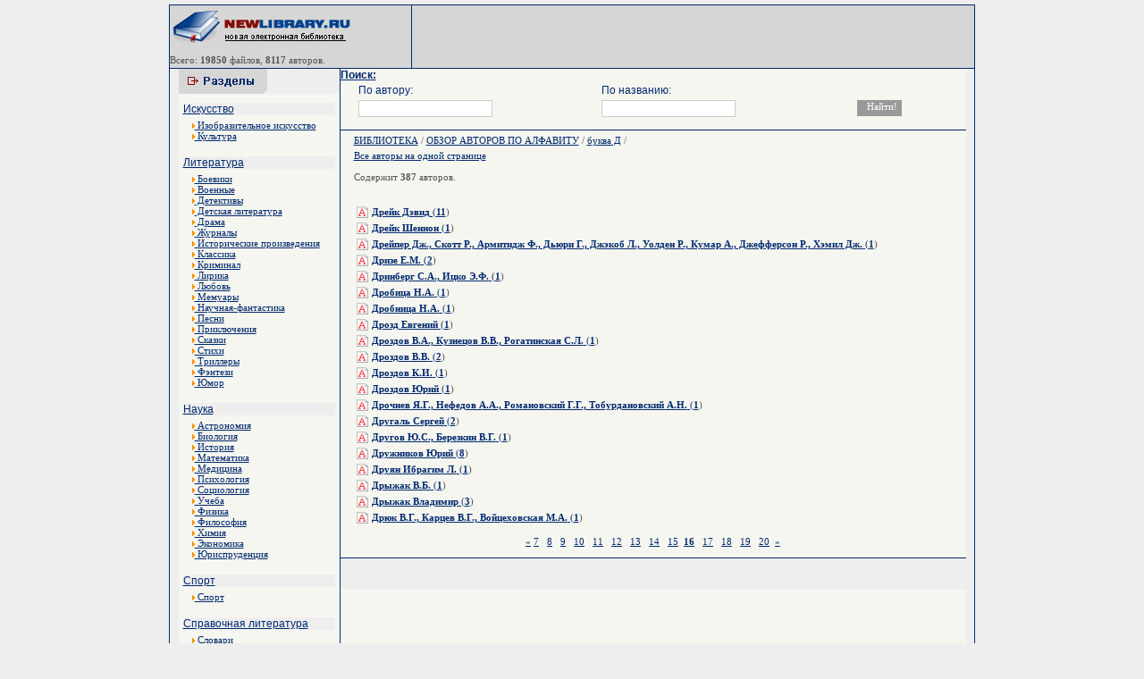

--- FILE ---
content_type: text/html; charset=cp1251
request_url: http://www.newlibrary.ru/alphabet/page16/31.html
body_size: 4121
content:
<html><head>
<title>Буква Д / Авторы по алфавиту - Скачать электронные книги</title>

<meta http-equiv="Content-Type" content="text/html; charset=windows-1251">
<meta name="verify-v1" content="M1Ls52SBbHrgpigp6jodFV6oPig9zjbkKCsS0UUtvsU=" />
<meta name="description" content="Скачать Электронные книги" />
<meta name="keywords" content="Буква Д, авторы - Скачать электронные книги" />
<LINK href="/thema/001/image/main.css" type=text/css rel=stylesheet>
<style type="text/css">
<!--
.style3 {font-size: 9px}
-->
</style>
</head>
<body>
<table width="900" height="100%" border="0" align="center" cellpadding="0" cellspacing="0">
<tr>
<td width="1"><table width="1" height="100%"  border="0" cellpadding="0" cellspacing="0" background="/thema/001/image/bord.gif">
        <tr>
          <td><img src="/thema/001/image/i.gif" width="1" height="1"></td>
        </tr>
    </table></td>
    <td width="778"><table width="900"  border="0" align="center" cellpadding="0" cellspacing="0" background="/thema/001/image/bord2.gif">
        <tr>
          <td><img src="/thema/001/image/bord2.gif" width="6" height="1"></td>
        </tr>
      </table>
      <div align="center">
        <table width="900"  border="0" cellpadding="0" cellspacing="0">
          <tr>
            <td><table width="900"  border="0" cellpadding="0" cellspacing="0">


            <tr>
                  <td width="207" valign="middle" bgcolor="#D6D6D6"><p><a href="http://newlibrary.ru" target="_parent"><img src="/thema/001/image/logo.gif" alt="Новая Электронная библиотека - newlibrary.ru" width="207" height="40" border="0"></a><br>
                   
                  <span class="link_catmini"><img src="/thema/001/image/i.gif" width="10" height="1"><p>Всего: <b>19850</b> файлов, <b>8117</b> авторов.</p>                  <td width="1"><table width="1" height="70" border="0" cellpadding="0" cellspacing="0" background="/thema/001/image/bord.gif">
            <tr>


                        <td valign="top"><img src="/thema/001/image/bord.gif" width="1" height="6"></td>
                      </tr>
                    </table></td>
                  <td width="480" bgcolor="#D6D6D6">
<center>

</center>
</td>

                </tr>
              </table></td>
          </tr>
        </table>
        <table width="900"  border="0" align="center" cellpadding="0" cellspacing="0" background="/thema/001/image/bord2.gif">
          <tr>
            <td><img src="/thema/001/image/bord2.gif" width="6" height="1"></td>
          </tr>
        </table>
        <table width="777"  border="0" cellpadding="0" cellspacing="0" bgcolor="#f6f6f0">
          <tr>
            <td width="180" height="100%" valign="top"><table width="180" height="28" border="0" cellpadding="0" cellspacing="0">
                <tr>
                  <td bgcolor="#EEEEEE"><img src="/thema/001/image/cat.gif" width="99" height="28"></td>
                </tr>
              </table>
              <table width="100%"  border="0" cellspacing="5" cellpadding="0">
                <tr>
<tr><td bgcolor="#EEEEEE" class="link_cat"><a href="/genre/iskusstvo/">Искусство</a></td></tr>
<tr><td width="212" valign="top">

<div style="padding-left:10px;padding-right:10px;">
<a href="/genre/iskusstvo/izobrazitelnoe_iskusstvo/">
<IMG height=6 border=0 src="/thema/001/image/arrow2.gif" width=3> Изобразительное искусство</a></div><div style="padding-left:10px;padding-right:10px;">
<a href="/genre/iskusstvo/kultura/">
<IMG height=6 border=0 src="/thema/001/image/arrow2.gif" width=3> Культура</a></div><br></td></tr><tr><td bgcolor="#EEEEEE" class="link_cat"><a href="/genre/literatura/">Литература</a></td></tr>
<tr><td width="212" valign="top">

<div style="padding-left:10px;padding-right:10px;">
<a href="/genre/literatura/boeviki/">
<IMG height=6 border=0 src="/thema/001/image/arrow2.gif" width=3> Боевики</a></div><div style="padding-left:10px;padding-right:10px;">
<a href="/genre/literatura/voennye/">
<IMG height=6 border=0 src="/thema/001/image/arrow2.gif" width=3> Военные</a></div><div style="padding-left:10px;padding-right:10px;">
<a href="/genre/literatura/detektivy/">
<IMG height=6 border=0 src="/thema/001/image/arrow2.gif" width=3> Детективы</a></div><div style="padding-left:10px;padding-right:10px;">
<a href="/genre/literatura/detskaja_literatura/">
<IMG height=6 border=0 src="/thema/001/image/arrow2.gif" width=3> Детская литература</a></div><div style="padding-left:10px;padding-right:10px;">
<a href="/genre/literatura/drama/">
<IMG height=6 border=0 src="/thema/001/image/arrow2.gif" width=3> Драма</a></div><div style="padding-left:10px;padding-right:10px;">
<a href="/genre/literatura/zhurnaly/">
<IMG height=6 border=0 src="/thema/001/image/arrow2.gif" width=3> Журналы</a></div><div style="padding-left:10px;padding-right:10px;">
<a href="/genre/literatura/istoricheskie_proizvedenija/">
<IMG height=6 border=0 src="/thema/001/image/arrow2.gif" width=3> Исторические произведения</a></div><div style="padding-left:10px;padding-right:10px;">
<a href="/genre/literatura/klassika/">
<IMG height=6 border=0 src="/thema/001/image/arrow2.gif" width=3> Классика</a></div><div style="padding-left:10px;padding-right:10px;">
<a href="/genre/literatura/kriminal/">
<IMG height=6 border=0 src="/thema/001/image/arrow2.gif" width=3> Криминал</a></div><div style="padding-left:10px;padding-right:10px;">
<a href="/genre/literatura/lirika/">
<IMG height=6 border=0 src="/thema/001/image/arrow2.gif" width=3> Лирика</a></div><div style="padding-left:10px;padding-right:10px;">
<a href="/genre/literatura/lyubov/">
<IMG height=6 border=0 src="/thema/001/image/arrow2.gif" width=3> Любовь</a></div><div style="padding-left:10px;padding-right:10px;">
<a href="/genre/literatura/memuary/">
<IMG height=6 border=0 src="/thema/001/image/arrow2.gif" width=3> Мемуары</a></div><div style="padding-left:10px;padding-right:10px;">
<a href="/genre/literatura/nauchnaja-fantastika/">
<IMG height=6 border=0 src="/thema/001/image/arrow2.gif" width=3> Научная-фантастика</a></div><div style="padding-left:10px;padding-right:10px;">
<a href="/genre/literatura/pesni/">
<IMG height=6 border=0 src="/thema/001/image/arrow2.gif" width=3> Песни</a></div><div style="padding-left:10px;padding-right:10px;">
<a href="/genre/literatura/priklyuchenija/">
<IMG height=6 border=0 src="/thema/001/image/arrow2.gif" width=3> Приключения</a></div><div style="padding-left:10px;padding-right:10px;">
<a href="/genre/literatura/skazki/">
<IMG height=6 border=0 src="/thema/001/image/arrow2.gif" width=3> Сказки</a></div><div style="padding-left:10px;padding-right:10px;">
<a href="/genre/literatura/stihi/">
<IMG height=6 border=0 src="/thema/001/image/arrow2.gif" width=3> Стихи</a></div><div style="padding-left:10px;padding-right:10px;">
<a href="/genre/literatura/trillery/">
<IMG height=6 border=0 src="/thema/001/image/arrow2.gif" width=3> Триллеры</a></div><div style="padding-left:10px;padding-right:10px;">
<a href="/genre/literatura/fyentezi/">
<IMG height=6 border=0 src="/thema/001/image/arrow2.gif" width=3> Фэнтези</a></div><div style="padding-left:10px;padding-right:10px;">
<a href="/genre/literatura/yumor/">
<IMG height=6 border=0 src="/thema/001/image/arrow2.gif" width=3> Юмор</a></div><br></td></tr><tr><td bgcolor="#EEEEEE" class="link_cat"><a href="/genre/nauka/">Наука</a></td></tr>
<tr><td width="212" valign="top">

<div style="padding-left:10px;padding-right:10px;">
<a href="/genre/nauka/astronomija/">
<IMG height=6 border=0 src="/thema/001/image/arrow2.gif" width=3> Астрономия</a></div><div style="padding-left:10px;padding-right:10px;">
<a href="/genre/nauka/biologija/">
<IMG height=6 border=0 src="/thema/001/image/arrow2.gif" width=3> Биология</a></div><div style="padding-left:10px;padding-right:10px;">
<a href="/genre/nauka/istorija/">
<IMG height=6 border=0 src="/thema/001/image/arrow2.gif" width=3> История</a></div><div style="padding-left:10px;padding-right:10px;">
<a href="/genre/nauka/matematika/">
<IMG height=6 border=0 src="/thema/001/image/arrow2.gif" width=3> Математика</a></div><div style="padding-left:10px;padding-right:10px;">
<a href="/genre/nauka/medicina/">
<IMG height=6 border=0 src="/thema/001/image/arrow2.gif" width=3> Медицина</a></div><div style="padding-left:10px;padding-right:10px;">
<a href="/genre/nauka/psihologija/">
<IMG height=6 border=0 src="/thema/001/image/arrow2.gif" width=3> Психология</a></div><div style="padding-left:10px;padding-right:10px;">
<a href="/genre/nauka/sociologija/">
<IMG height=6 border=0 src="/thema/001/image/arrow2.gif" width=3> Социология</a></div><div style="padding-left:10px;padding-right:10px;">
<a href="/genre/nauka/ucheba/">
<IMG height=6 border=0 src="/thema/001/image/arrow2.gif" width=3> Учеба</a></div><div style="padding-left:10px;padding-right:10px;">
<a href="/genre/nauka/fizika/">
<IMG height=6 border=0 src="/thema/001/image/arrow2.gif" width=3> Физика</a></div><div style="padding-left:10px;padding-right:10px;">
<a href="/genre/nauka/filosofija/">
<IMG height=6 border=0 src="/thema/001/image/arrow2.gif" width=3> Философия</a></div><div style="padding-left:10px;padding-right:10px;">
<a href="/genre/nauka/himija/">
<IMG height=6 border=0 src="/thema/001/image/arrow2.gif" width=3> Химия</a></div><div style="padding-left:10px;padding-right:10px;">
<a href="/genre/nauka/yekonomika/">
<IMG height=6 border=0 src="/thema/001/image/arrow2.gif" width=3> Экономика</a></div><div style="padding-left:10px;padding-right:10px;">
<a href="/genre/nauka/yurisprudencija/">
<IMG height=6 border=0 src="/thema/001/image/arrow2.gif" width=3> Юриспруденция</a></div><br></td></tr><tr><td bgcolor="#EEEEEE" class="link_cat"><a href="/genre/sport/">Спорт</a></td></tr>
<tr><td width="212" valign="top">

<div style="padding-left:10px;padding-right:10px;">
<a href="/genre/sport/sport/">
<IMG height=6 border=0 src="/thema/001/image/arrow2.gif" width=3> Спорт</a></div><br></td></tr><tr><td bgcolor="#EEEEEE" class="link_cat"><a href="/genre/spravochnaja_literatura/">Справочная литература</a></td></tr>
<tr><td width="212" valign="top">

<div style="padding-left:10px;padding-right:10px;">
<a href="/genre/spravochnaja_literatura/slovari/">
<IMG height=6 border=0 src="/thema/001/image/arrow2.gif" width=3> Словари</a></div><div style="padding-left:10px;padding-right:10px;">
<a href="/genre/spravochnaja_literatura/yenciklopedii/">
<IMG height=6 border=0 src="/thema/001/image/arrow2.gif" width=3> Энциклопедии</a></div><br></td></tr><tr><td bgcolor="#EEEEEE" class="link_cat"><a href="/genre/tehnika/">Техника</a></td></tr>
<tr><td width="212" valign="top">

<div style="padding-left:10px;padding-right:10px;">
<a href="/genre/tehnika/aviacionnaja_tehnika/">
<IMG height=6 border=0 src="/thema/001/image/arrow2.gif" width=3> Авиационная техника</a></div><div style="padding-left:10px;padding-right:10px;">
<a href="/genre/tehnika/avtomobilnaja_tehnika/">
<IMG height=6 border=0 src="/thema/001/image/arrow2.gif" width=3> Автомобильная техника</a></div><div style="padding-left:10px;padding-right:10px;">
<a href="/genre/tehnika/komplektuyushie/">
<IMG height=6 border=0 src="/thema/001/image/arrow2.gif" width=3> Комплектующие</a></div><div style="padding-left:10px;padding-right:10px;">
<a href="/genre/tehnika/kosmicheskaja_tehnika/">
<IMG height=6 border=0 src="/thema/001/image/arrow2.gif" width=3> Космическая техника</a></div><div style="padding-left:10px;padding-right:10px;">
<a href="/genre/tehnika/materialy/">
<IMG height=6 border=0 src="/thema/001/image/arrow2.gif" width=3> Материалы</a></div><div style="padding-left:10px;padding-right:10px;">
<a href="/genre/tehnika/mehanika/">
<IMG height=6 border=0 src="/thema/001/image/arrow2.gif" width=3> Механика</a></div><div style="padding-left:10px;padding-right:10px;">
<a href="/genre/tehnika/radiotehnika/">
<IMG height=6 border=0 src="/thema/001/image/arrow2.gif" width=3> Радиотехника</a></div><div style="padding-left:10px;padding-right:10px;">
<a href="/genre/tehnika/raketnaja_tehnika/">
<IMG height=6 border=0 src="/thema/001/image/arrow2.gif" width=3> Ракетная техника</a></div><div style="padding-left:10px;padding-right:10px;">
<a href="/genre/tehnika/stroitelstvo/">
<IMG height=6 border=0 src="/thema/001/image/arrow2.gif" width=3> Строительство</a></div><div style="padding-left:10px;padding-right:10px;">
<a href="/genre/tehnika/tehnologija/">
<IMG height=6 border=0 src="/thema/001/image/arrow2.gif" width=3> Технология</a></div><div style="padding-left:10px;padding-right:10px;">
<a href="/genre/tehnika/yelektronika/">
<IMG height=6 border=0 src="/thema/001/image/arrow2.gif" width=3> Электроника</a></div><br></td></tr>


              </table>
              <table width="100%" height="100" border="0" cellpadding="0" cellspacing="0" background="/thema/001/image/bord2.gif">
                <tr>
                  <td><img src="/thema/001/image/i.gif" width="1" height="1"></td>
                </tr>
              </table>

              <br>
<center>
Все книги на данном сайте, являются собственностью уважаемых авторов и предназначены исключительно для ознакомительных целей. Просматривая книгу, Вы обязуетесь в течении суток ее удалить.
<br>

<br><!--LiveInternet counter--><script type="text/javascript"><!--
document.write("<a href='http://www.liveinternet.ru/click' "+
"target=_blank><img src='http://counter.yadro.ru/hit?t45.2;r"+
escape(document.referrer)+((typeof(screen)=="undefined")?"":
";s"+screen.width+"*"+screen.height+"*"+(screen.colorDepth?
screen.colorDepth:screen.pixelDepth))+";u"+escape(document.URL)+
";"+Math.random()+
"' alt='' title='LiveInternet' "+
"border=0 width=31 height=31><\/a>")//--></script><!--/LiveInternet-->

</center>






</td>
            <td width="1" background="/thema/001/image/bord.gif"><table width="1" height="100%"  border="0" cellpadding="0" cellspacing="0" background="/thema/001/image/bord.gif">
        <tr>
          <td><img src="/thema/001/image/i.gif" width="1" height="1"></td>
        </tr>
    </table></td>
            <td width="100%" valign="top">

              <FORM NAME="web" METHOD="get" ACTION="/search/">
<a class=link_cat><b>Поиск:</b></a>
<table width="95%" align=center>
<tr>
<td class=link_cat>По автору:</td>
<td class=link_cat>По названию:</td>
<td></td>
</tr>
<tr>
<td><INPUT TYPE="text" class=s_text NAME="autor" SIZE=40 VALUE="" MAXLENGTH=160></td>
<td><INPUT TYPE="text" class=s_text NAME="title" SIZE=40 VALUE="" MAXLENGTH=160></td>
<td><INPUT TYPE=SUBMIT class=s_but VALUE="Найти!"></td>
</tr>
</table>
</FORM>         

<center>

<div style="width:700px;">














</div>
</center>


<table width="100%" border="0" cellpadding="0" cellspacing="0" background="/thema/001/image/bord2.gif">
                <tr>
                  <td><img src="/thema/001/image/i.gif" width="1" height="1"></td>
                </tr>
              </table>
<div style="padding-left:15px;padding-right:15px;">
              <index>
           
<div class="capt_or" style="border-bottom:1 #6B7BBE solid; padding-bottom:5; padding-top:5;"><a href=/>БИБЛИОТЕКА</a>&nbsp;/&nbsp;<a href=/alphabet/>ОБЗОР АВТОРОВ ПО АЛФАВИТУ</a>&nbsp;/&nbsp;<a class=select >буква Д</a>&nbsp;/&nbsp;</div> <a href=/alphabet/page0/31.html class=T>Все авторы на одной странице</a> <br><br>Содержит <b>387</b> авторов.<br><center></center><br><br><table border="0" width="100%">
<tr>
<td rowspan="3" width="13"><img src="/images/library/autor.gif" width="13" height="13" border="0"></td>
<td><b><a href=/author/dreik_dyevid.html>Дрейк Дэвид</b><a> (<a class=select><b>11</b></a>)</td></tr></table>
<table border="0" width="100%">
<tr>
<td rowspan="3" width="13"><img src="/images/library/autor.gif" width="13" height="13" border="0"></td>
<td><b><a href=/author/dreik_shennon.html>Дрейк Шеннон</b><a> (<a class=select><b>1</b></a>)</td></tr></table>
<table border="0" width="100%">
<tr>
<td rowspan="3" width="13"><img src="/images/library/autor.gif" width="13" height="13" border="0"></td>
<td><b><a href=/author/dreiper_dzh___skott_r___armitidzh_f___dyuri_g___dzhyekob_l___uolden_r_.html>Дрейпер Дж., Скотт Р., Армитидж Ф., Дьюри Г., Джэкоб Л., Уолден Р., Кумар А., Джефферсон Р., Хэмил Дж.</b><a> (<a class=select><b>1</b></a>)</td></tr></table>
<table border="0" width="100%">
<tr>
<td rowspan="3" width="13"><img src="/images/library/autor.gif" width="13" height="13" border="0"></td>
<td><b><a href=/author/drize_e_m_.html>Дризе Е.М.</b><a> (<a class=select><b>2</b></a>)</td></tr></table>
<table border="0" width="100%">
<tr>
<td rowspan="3" width="13"><img src="/images/library/autor.gif" width="13" height="13" border="0"></td>
<td><b><a href=/author/drinberg_s_a___icko_ye_f_.html>Дринберг С.А., Ицко Э.Ф.</b><a> (<a class=select><b>1</b></a>)</td></tr></table>
<table border="0" width="100%">
<tr>
<td rowspan="3" width="13"><img src="/images/library/autor.gif" width="13" height="13" border="0"></td>
<td><b><a href=/author/drobica_n_a_.html>Дробица Н.А.</b><a> (<a class=select><b>1</b></a>)</td></tr></table>
<table border="0" width="100%">
<tr>
<td rowspan="3" width="13"><img src="/images/library/autor.gif" width="13" height="13" border="0"></td>
<td><b><a href=/author/drobnica_n_a_.html>Дробница Н.А.</b><a> (<a class=select><b>1</b></a>)</td></tr></table>
<table border="0" width="100%">
<tr>
<td rowspan="3" width="13"><img src="/images/library/autor.gif" width="13" height="13" border="0"></td>
<td><b><a href=/author/drozd_evgenii.html>Дрозд Евгений</b><a> (<a class=select><b>1</b></a>)</td></tr></table>
<table border="0" width="100%">
<tr>
<td rowspan="3" width="13"><img src="/images/library/autor.gif" width="13" height="13" border="0"></td>
<td><b><a href=/author/drozdov_v_a___kuznecov_v_v___rogatinskaja_s_l_.html>Дроздов В.А., Кузнецов В.В., Рогатинская С.Л.</b><a> (<a class=select><b>1</b></a>)</td></tr></table>
<table border="0" width="100%">
<tr>
<td rowspan="3" width="13"><img src="/images/library/autor.gif" width="13" height="13" border="0"></td>
<td><b><a href=/author/drozdov_v_v_.html>Дроздов В.В.</b><a> (<a class=select><b>2</b></a>)</td></tr></table>
<table border="0" width="100%">
<tr>
<td rowspan="3" width="13"><img src="/images/library/autor.gif" width="13" height="13" border="0"></td>
<td><b><a href=/author/drozdov_k_i_.html>Дроздов К.И.</b><a> (<a class=select><b>1</b></a>)</td></tr></table>
<table border="0" width="100%">
<tr>
<td rowspan="3" width="13"><img src="/images/library/autor.gif" width="13" height="13" border="0"></td>
<td><b><a href=/author/drozdov_yurii.html>Дроздов Юрий</b><a> (<a class=select><b>1</b></a>)</td></tr></table>
<table border="0" width="100%">
<tr>
<td rowspan="3" width="13"><img src="/images/library/autor.gif" width="13" height="13" border="0"></td>
<td><b><a href=/author/drochnev_ja_g___nefedov_a_a___romanovskii_g_g___toburdanovskii_a_n_.html>Дрочнев Я.Г., Нефедов А.А., Романовский Г.Г., Тобурдановский А.Н.</b><a> (<a class=select><b>1</b></a>)</td></tr></table>
<table border="0" width="100%">
<tr>
<td rowspan="3" width="13"><img src="/images/library/autor.gif" width="13" height="13" border="0"></td>
<td><b><a href=/author/drugal_sergei.html>Другаль Сергей</b><a> (<a class=select><b>2</b></a>)</td></tr></table>
<table border="0" width="100%">
<tr>
<td rowspan="3" width="13"><img src="/images/library/autor.gif" width="13" height="13" border="0"></td>
<td><b><a href=/author/drugov_yu_s___berezkin_v_g_.html>Другов Ю.С., Березкин В.Г.</b><a> (<a class=select><b>1</b></a>)</td></tr></table>
<table border="0" width="100%">
<tr>
<td rowspan="3" width="13"><img src="/images/library/autor.gif" width="13" height="13" border="0"></td>
<td><b><a href=/author/druzhnikov_yurii.html>Дружников Юрий</b><a> (<a class=select><b>8</b></a>)</td></tr></table>
<table border="0" width="100%">
<tr>
<td rowspan="3" width="13"><img src="/images/library/autor.gif" width="13" height="13" border="0"></td>
<td><b><a href=/author/drujan_ibragim_l_.html>Друян Ибрагим Л.</b><a> (<a class=select><b>1</b></a>)</td></tr></table>
<table border="0" width="100%">
<tr>
<td rowspan="3" width="13"><img src="/images/library/autor.gif" width="13" height="13" border="0"></td>
<td><b><a href=/author/dryzhak_v_b_.html>Дрыжак В.Б.</b><a> (<a class=select><b>1</b></a>)</td></tr></table>
<table border="0" width="100%">
<tr>
<td rowspan="3" width="13"><img src="/images/library/autor.gif" width="13" height="13" border="0"></td>
<td><b><a href=/author/dryzhak_vladimir.html>Дрыжак Владимир</b><a> (<a class=select><b>3</b></a>)</td></tr></table>
<table border="0" width="100%">
<tr>
<td rowspan="3" width="13"><img src="/images/library/autor.gif" width="13" height="13" border="0"></td>
<td><b><a href=/author/dryuk_v_g___karcev_v_g___voicehovskaja_m_a_.html>Дрюк В.Г., Карцев В.Г., Войцеховская М.А.</b><a> (<a class=select><b>1</b></a>)</td></tr></table>
<center><br><a title=назад href="/alphabet/page15/31.html">«</a> <a href="/alphabet/page7/31.html">7</a>&nbsp;&nbsp; <a href="/alphabet/page8/31.html">8</a>&nbsp;&nbsp; <a href="/alphabet/page9/31.html">9</a>&nbsp;&nbsp; <a href="/alphabet/page10/31.html">10</a>&nbsp;&nbsp; <a href="/alphabet/page11/31.html">11</a>&nbsp;&nbsp; <a href="/alphabet/page12/31.html">12</a>&nbsp;&nbsp; <a href="/alphabet/page13/31.html">13</a>&nbsp;&nbsp; <a href="/alphabet/page14/31.html">14</a>&nbsp;&nbsp; <a href="/alphabet/page15/31.html">15</a>&nbsp;&nbsp;<a class=select><b>16</b></a>&nbsp;&nbsp; <a href="/alphabet/page17/31.html">17</a>&nbsp;&nbsp; <a href="/alphabet/page18/31.html">18</a>&nbsp;&nbsp; <a href="/alphabet/page19/31.html">19</a>&nbsp;&nbsp; <a href="/alphabet/page20/31.html">20</a>&nbsp;&nbsp;<a title=вперед href="/alphabet/page17/31.html">»</a></center></center><br>
              </index>

</div>
              <table width="100%" border="0" cellpadding="0" cellspacing="0" background="/thema/001/image/bord2.gif">
                <tr>
                  <td><img src="/thema/001/image/i.gif" width="1" height="1"></td>
                </tr>
              </table>
              <center>
                <table width="100%" height="35" border="0" align="left" cellpadding="0" cellspacing="0">
                  <tr>
                    <td bgcolor="#EEEEEE"><div align="left">
<center>
<script type="text/topadvert">
 load_event: page_load
 feed_id: 7909
 pattern_id: 4038
 </script><script type="text/javascript" charset="utf-8" defer="defer" async="async" src="http://loader.topadvert.ru/load.js"></script></center>
</div></td>
                  </tr>
                </table>
		     </center>



            </td>
 
          </tr>
        </table>
      </div>
      <table width="900"  border="0" align="center" cellpadding="0" cellspacing="0" background="/thema/001/image/bord2.gif">
        <tr>
          <td><img src="/thema/001/image/bord2.gif" width="6" height="1"></td>
        </tr>
    </table></td>
    <td width="1" background="/thema/001/image/bord.gif"><table width="1" height="100%"  border="0" cellpadding="0" cellspacing="0" background="/thema/001/image/bord.gif">
        <tr>
          <td><img src="/thema/001/image/i.gif" width="1" height="1"></td>
        </tr>
    </table></td>
  </tr>
</table>
<center>Новая электронная библиотека <b>newlibrary.ru</b> info[dog]newlibrary.ru<img src="http://counter.rambler.ru/top100.cnt?676800" alt="" width=1 height=1 border=0></center>
<div align="center"></body></html>
